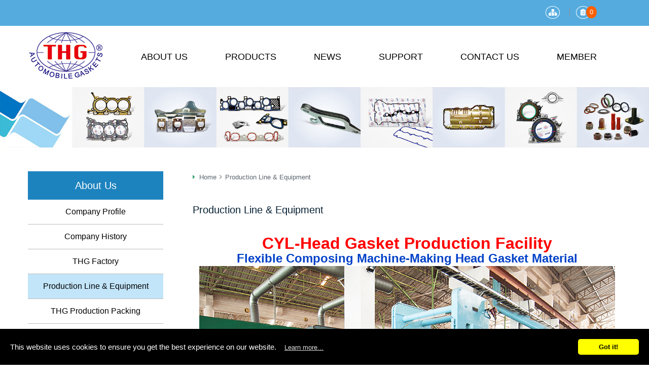

--- FILE ---
content_type: text/html; charset=UTF-8
request_url: https://www.tonghong.com/aboutus.php?au_id=3
body_size: 4305
content:
<!doctype html>
<html>
<head>
<meta charset="UTF-8">
<meta name="viewport" content="width=device-width,initial-scale=1.0,user-scalable=yes,maximum-scale=5.0,minimum-scale=1.0">
<link rel="icon" href="/themes/tonghong/images/favicon.ico" type="image/favicon">
<meta http-equiv="x-ua-compatible" content="IE=edge"/>
<title> TONG HONG AUTOMOBILE PARTS </title>

<meta name="keywords" content="TONG HONG AUTOMOBILE PARTS" />
<meta name="description" content="Tong Hong Automobile Parts Co., Ltd was established in1969. We specialized in manufacturing all kinds of engine gaskets, oil seals, rubber parts and other automobile parts for automobile industry." />
<meta name="csrf-param" content="_csrf_frontend">
<meta name="csrf-token" content="yffXlW7sMRhzJEkoIPX1qjNC4MzLawNNu06wnaTi7w2zvuXZBKtbNRRlCEZZpoXMURWNhooaSzX1ev3nyaipXw==">

<script type="application/ld+json">
{"@context":"http://schema.org","@type":"BreadcrumbList","itemListElement":[{"@type":"ListItem","position":1,"item":{"@id":"https://www.tonghong.com/","name":"Home"}},{"@type":"ListItem","position":2,"item":{"@id":"https://www.tonghong.com/aboutus.php?au_id=3","name":"Production Line &amp; Equipment"}}]}
</script>
<meta name="robots" content="all" />





<script> 
    if(typeof document.addEventListener !="undefined"){
        document.addEventListener("touchstart", function() { },false); 
    }
</script>
<script type="application/ld+json">
{"@context":"http://schema.org","@type":"Organization","name":"TONG HONG AUTOMOBILE PARTS","url":"https://www.tonghong.com/","logo":"https://www.tonghong.com/upload_files/logo.png","address":{"@type":"PostalAddress","streetAddress":"No.1, Xingye Rd., ","addressLocality":"Xinshi Dist.,","addressRegion":" Tainan City","postalCode":"744","addressCountry":"Taiwan (R.O.C.)"},"contactPoint":{"@type":"ContactPoint","contactType":"customer support","telephone":"+886-6-5991711","faxNumber":"+886-6-5993077","email":"sales@tonghong.com"}}
</script>

<link href="/themes/tonghong/css/font-awesome/css/font-awesome.min.css" rel="stylesheet">
<link href="/themes/tonghong/css/cms-header.css" rel="stylesheet">
<link href="/themes/tonghong/css/cms-index.css" rel="stylesheet">
<link href="/themes/tonghong/js/fancybox/jquery.fancybox.min.css" rel="stylesheet">
<link href="/css/common.css" rel="stylesheet" media="screen">
<link href="/css/print.css" rel="stylesheet" media="print">
<link href="/themes/tonghong/css/cms-footer.css" rel="stylesheet">
<script src="https://www.googletagmanager.com/gtag/js?id=UA-16255232-18" async></script>
<script>
  window.dataLayer = window.dataLayer || [];
  function gtag(){dataLayer.push(arguments);}
  gtag('js', new Date());

  gtag('config', 'UA-16255232-18');</script></head>
<body >


<header>
    <div class="wrap">
        <a href="/" class="logo">
            <img src="/themes/tonghong/images/logo.png" alt="TONG HONG AUTOMOBILE PARTS" title="TONG HONG AUTOMOBILE PARTS">
        </a>
        <a class="menuBtn"></a>
        <div class="menu menuBasic">
            <ul class="menu-down">
                <li class="drop-down">
                    <a href="/aboutus.htm">About Us</a>
                    <ul class="menu-list">
                        <li><a href="/aboutus.htm">Company Profile</a></li>
                        <li><a href="/aboutus.php?au_id=5">Company History</a></li>
                        <li><a href="/aboutus.php?au_id=6">THG Factory</a></li>
                        <li><a href="/aboutus.php?au_id=3">Production Line &amp; Equipment</a></li>
                        <li><a href="/aboutus.php?au_id=4">THG Production Packing</a></li>
                        <li><a href="/aboutus.php?au_id=8">Company Location</a></li>
                    </ul>
                </li>
                <li class="drop-down">
                    <a href="/products.htm">Products</a>
                    <ul class="menu-list">
                        <li><a href="/products.php?func=p_list&pc_parent=10">AMERICAN APPLICATION</a></li>
                        <li><a href="/products.php?func=p_list&pc_parent=44">EUROPEAN APPLICATION</a></li>
                        <li><a href="/products.php?func=p_list&pc_parent=13">JAPANESE APPLICATION</a></li>
                        <li><a href="/products.php?func=p_list&pc_parent=14">KOREAN APPLICATION</a></li>
                        <li><a href="/products.php?func=p_list&pc_parent=15">TRACTOR APPLICATION</a></li>
                        <li><a href="/products.php?func=p_list&pc_parent=16">OTHER</a></li>
                        <li><a href="/products.php?func=p_list&pc_parent=48">SPECIAL OIL SEAL</a></li>
                    </ul>
                </li>
                <li class="drop-down"><a href="/news.htm">News</a>
                    <ul class="menu-list">
                        <li><a href="/news.php?func=n_list&nc_id=1">Events Calendar</a></li>
                        <li><a href="/news.php?func=n_list&nc_id=3"> THG Activity Titbits </a></li>
                    </ul>
                </li>
                <li class="drop-down">
                    <a href="#">Support</a>
                    <ul class="menu-list">
                        <li><a href="/download.htm">Download</a></li>
                        <li><a href="/faq.htm">FAQ</a></li>
                        <li><a href="/video.htm">Video</a></li>
                        <li><a href="/ebook.htm">E-catalog</a></li>
                    </ul>
                </li>
                <li><a href="/contactus.htm">Contact Us</a></li>
                <li><a href="/member.php">Member</a></li>
            </ul>

            <ul class="menu-up">
                <li class="top_map"><a href="/sitemap.htm"></a></li>
                <li class="inquiry"><span class="inquiry_no" id="cart-nums">0</span><a href="/cart.php"></a></li>
            </ul>
        </div>
    </div>
</header>
    <div class="banner" id="banner" >
        <img class="pc" src="/themes/tonghong/images/banner/banner-inProducts.jpg" alt="">
        <img class="mobile" src="/themes/tonghong/images/banner/banner-inProducts_m.jpg" alt="">
    </div>
    
    <div class="main">
    
        <div class="wrap ">
<aside class="left-box">
    <div class="left-top">About Us</div>
    <div class="left-center" >
        <ul>
            <li class="menu_head"><a href="/aboutus.htm" >Company Profile</a>
            </li>
            <li class="menu_head"><a href="/aboutus.php?au_id=5" >Company History</a>
            </li>
            <li class="menu_head"><a href="/aboutus.php?au_id=6" >THG Factory</a>
            </li>
            <li class="menu_head"><a href="/aboutus.php?au_id=3" class='current'>Production Line &amp; Equipment</a>
            </li>
            <li class="menu_head"><a href="/aboutus.php?au_id=4" >THG Production Packing</a>
            </li>
            <li class="menu_head"><a href="/aboutus.php?au_id=8" >Company Location</a>
            </li>
        </ul>
    </div>
    <div class="left-bottom"></div>
    
    <div class="products_list_search">
        <form name="search_form" action="/products.htm" method="get">
            <strong>Search Model：</strong>&nbsp;<br><select name="sel_model">
            <option value="all" >Products</option>
            <option value="brands" >Brands</option>
            <option value="oem" >OEM NO.</option>
            <option value="thg" >THG NO.</option>
            <option value="engine" >ENGINE TYPE</option>
        </select>
            <input type="text" name="kw" value="">
            <input type="hidden" name="func" value="search">
        </form>　
        <a href="javascript:void(0);" onclick="$('form[name=search_form]').trigger('submit')">Search</a>
    </div>
</aside>    
            <main class="right-box">
    
                <ul class="path">
                    <li><a href="/" >Home</a></li><li>Production Line &amp; Equipment</li>
                </ul>
    
                <div class="content">
                    <h1 class="title">Production Line &amp; Equipment</h1>

<div style="text-align: center;"><span style="font-size: 18pt; background-color: #ffffff; color: #ff0000;"><span style="font-size: 24pt;"><b>CYL-Head Gasket Production Facility</b></span></span><span style="font-size: 18pt; color: #0c79c7;"><b><br /></b></span><span style="color: #0041c8;"><span style="font-size: 18pt;"><b>Flexible Composing Machine-Making&nbsp;</b></span><span style="font-size: 18pt;"><b>Head Gasket Material</b></span></span><span style="font-size: 18pt; color: #0c79c7;"><b><br /></b></span><span style="color: #0c79c7; font-size: 18pt;"><img src="https://www.tonghong.com/upload_files/PRODUCTION_LINE/A-01.jpg" alt="" width="820" height="615" /><br /></span><span style="font-size: 18pt; color: #005ac7;"><b><span style="color: #0041c8;"><br />Cutting Machine For CYL-Head Gasket Material</span></b></span><b><span style="color: #008000;"><img src="https://www.tonghong.com/upload_files/PRODUCTION_LINE/A-02.jpg" alt="" width="820" height="615" /><br /><span style="color: #005ac7; font-size: 18pt;"><br /><span style="color: #0041c8;">Punching Machine For The Main Body Of CYL-Head Gasket</span></span></span></b><span style="font-size: 18pt;"><b><span style="color: #008000;"><span style="color: #0041c8; font-size: 18pt;">&nbsp;&nbsp;</span><img src="https://www.tonghong.com/upload_files/PRODUCTION_LINE/A-03.jpg" alt="" width="820" height="615" /><br /></span></b></span><span style="font-size: 18pt; color: #005ac7;"><b><span style="color: #0041c8;"><br />Continuous Punching Machine For Accessories Of CYL-Head Gasket</span></b></span><b><span style="color: #008000;"><img src="https://www.tonghong.com/upload_files/PRODUCTION_LINE/A-04.jpg" alt="" width="820" height="615" /><br /><br /></span></b><span style="font-size: 18pt;"><b><span style="color: #0041c8;">Punching Machine For Combining The Main Body With The Accessories</span><span style="color: #008000;"><img src="https://www.tonghong.com/upload_files/PRODUCTION_LINE/A-05.jpg" alt="" width="820" height="615" /><br /><br /></span></b></span><span style="font-size: 18pt;"><b><span style="color: #005ac7;"><span style="color: #0041c8;">Punching Machine For MLS CYL-Head Gasket</span></span></b></span><span style="color: #0041c8;">&nbsp;&nbsp;</span><img style="font-size: 18pt;" src="https://www.tonghong.com/upload_files/PRODUCTION_LINE/A-06.jpg" alt="" width="820" height="615" /><span style="font-size: 18pt;">&nbsp;<br /><br /></span><span style="color: #0041c8;"><span style="font-size: 18pt;"><b>Laser Cutting Machine Production Line</b></span>&nbsp;&nbsp;</span><img style="font-size: 18pt;" src="https://www.tonghong.com/upload_files/PRODUCTION_LINE/A-07.jpg" alt="" width="820" height="615" /><br /><br /><b><span style="color: #0041c8;"><span style="font-size: 18pt;">Hydraulic Press </span><span style="font-size: 18pt;">Machine For</span></span><span style="color: #008000;"><span style="color: #0041c8; font-size: 18pt;"> Heavy Duty Gasket</span><img src="https://www.tonghong.com/upload_files/PRODUCTION_LINE/A-08.jpg" alt="" width="820" height="615" /><br /><br /></span></b><span style="font-size: 18pt;"><b><span style="color: #0041c8;">Silicone Coating Machine For CYL-Head Gasket </span> &nbsp;</b></span><img style="font-size: 18pt;" src="https://www.tonghong.com/upload_files/PRODUCTION_LINE/A-09.jpg" alt="" width="820" height="615" /></div>
<div style="text-align: center;"><span style="font-size: 18pt;"><b><span style="color: #888888;"><span style="color: #005ac7;"><br /><span style="color: #0041c8;">Full Automatic Heating System After&nbsp;</span><span style="color: #0041c8;">Silicone Line Coating</span></span><br /><img src="https://www.tonghong.com/upload_files/PRODUCTION_LINE/A-10.jpg" alt="" width="820" height="615" /><br /><span style="font-size: 24pt; color: #ff0000;"><br />Manifold Gasket Production Facility<br /><span style="font-size: 18pt; color: #0041c8;">Punching Machine For Manifold Gasket</span></span><br /></span></b></span></div>
<div style="text-align: center;"><span style="font-size: 18pt;"><img src="https://www.tonghong.com/upload_files/PRODUCTION_LINE/A-11.jpg" alt="" width="820" height="615" />&nbsp;&nbsp;<br /><br /></span><span style="font-size: 18pt;"><b><span style="color: #888888;"><span style="font-size: 24pt; color: #ff0000;">Valve Cover Gasket &amp; Oil Pan Gasket <br />Production Facility<br /><span style="font-size: 18pt; color: #0041c8;">Materail Cutting Machine For Rubber Parts</span></span><br /><img src="https://www.tonghong.com/upload_files/PRODUCTION_LINE/A-12.jpg" alt="" width="820" height="615" /><br /><span style="color: #005ac7;"><br /><span style="color: #0041c8;">Valve Cover Gasket / Oil Pan Gasket Production Line</span></span><br /><img src="https://www.tonghong.com/upload_files/PRODUCTION_LINE/A-13.jpg" alt="" width="820" height="615" /><br /><span style="font-size: 24pt; color: #ff0000;"><br />Oil Seals &amp; Valve Stem Seals Production Facility<br /></span><span style="color: #0041c8;">Oil Seal &amp; Valve Stem Seal Production Line</span><br /><img src="https://www.tonghong.com/upload_files/PRODUCTION_LINE/A-14.jpg" alt="" width="820" height="615" /><br /></span></b></span></div>
<div style="text-align: center;"><span style="font-size: 18pt;">&nbsp;&nbsp;<br /></span><span style="font-size: 18pt; color: #005ac7;"><b><span style="color: #0041c8;">Machine For Oil Seals</span><br /><img src="https://www.tonghong.com/upload_files/PRODUCTION_LINE/A-15.jpg" alt="" width="820" height="615" /><br /><br /></b></span><span style="font-size: 18pt; color: #0041c8;"><b>Machine For Valve Stem Seals</b></span><img src="https://www.tonghong.com/upload_files/PRODUCTION_LINE/A-16.jpg" alt="" width="820" height="615" /><br /><br /><span style="font-size: 18pt;"><b><span style="color: #008000;"><span style="color: #0041c8;">Cutting Machine For Oil Seals</span><img src="https://www.tonghong.com/upload_files/PRODUCTION_LINE/A-17.jpg" alt="" width="820" height="615" /><br /><br /></span></b></span><span style="font-size: 18pt; color: #0041c8;"><b>Cutting Machine For Valve Stem Seals</b></span><img style="font-size: 18pt;" src="https://www.tonghong.com/upload_files/PRODUCTION_LINE/A-18.jpg" alt="" width="820" height="615" /><span style="font-size: 18pt;">&nbsp;<br /></span><span style="font-size: 18pt; color: #0041c8;"><b><br />Automatic Cutting Machine For Valve Stem Seals</b></span><b><span style="color: #888888;"><img src="https://www.tonghong.com/upload_files/PRODUCTION_LINE/A-19.jpg" alt="" width="820" height="615" /></span></b><br /><span style="color: #005ac7; font-size: 18pt;"><b><br /><span style="color: #0041c8;">Storage Carousel System</span></b></span><span style="color: #005ac7; font-size: 18pt;"><b><img src="https://www.tonghong.com/upload_files/PRODUCTION_LINE/A-20.jpg" alt="" width="820" height="615" /></b></span></div>
<div style="text-align: center;"><span style="font-size: 24pt; color: #ff0000;"><b><br />Paper Gasket Production Facility&nbsp;<br /></b></span><span style="font-size: 18pt; color: #0041c8;"><b>Cutting Machine For Soft Material Gasket</b></span><span style="font-size: 18pt;"><span style="color: #0041c8;">&nbsp;&nbsp;</span><img src="https://www.tonghong.com/upload_files/PRODUCTION_LINE/A-21.jpg" alt="" width="820" height="615" /><br /></span><span style="font-size: 24pt; color: #ff0000;"><b><br />Tooling Production Facility<br /></b></span><span style="font-size: 18pt; color: #0041c8;"><b>Electric Clamping Radial Drill Machine</b></span><b><span style="color: #008000;"><span style="color: #0041c8;">&nbsp;</span><img src="https://www.tonghong.com/upload_files/PRODUCTION_LINE/A-22.jpg" alt="" width="820" height="615" />&nbsp;<br /><br /></span></b><span style="font-size: 18pt; color: #0041c8;"><b>Storage Area For Tooling</b></span><img style="font-size: 18pt;" src="https://www.tonghong.com/upload_files/PRODUCTION_LINE/A-23.jpg" alt="" width="820" height="615" /><span style="font-size: 18pt;">&nbsp;&nbsp;<br /><br /></span><span style="font-size: 24pt; color: #ff0000;"><b>Packing Production Facility<br /></b></span><span style="color: #0041c8;"><span style="font-size: 18pt;"><b><span>Skin Packing Line</span><span> <img src="https://www.tonghong.com/upload_files/PRODUCTION_LINE/A-25.jpg" alt="" width="820" height="615" /></span><br /><br />Shrink Wrap Packing Line</b></span>&nbsp;</span><img src="https://www.tonghong.com/upload_files/PRODUCTION_LINE/A-24.jpg" alt="" width="820" height="615" /></div>
<div style="text-align: center;"></div>
<div style="text-align: center;"><span style="font-size: 18pt;"><b><span style="color: #0000ff;">&nbsp;&nbsp;</span></b></span></div>

                </div>
            </main>
        </div>
    </div>

<footer>
    <div class="top">
        <div class="wrap">
            <div class="left">
                <h3>Who we are</h3>
                <a class="logo"><img src="/themes/tonghong/images/footer_logo.png" alt=""></a>
                <p>We sincerely hope that this will bring more satisfaction to our customers. We also envision an excellent and cordial relationship with our happy customers from all over the world, working together for the bright future.</p>
                <a class="more" href="/aboutus.htm">More about us</a>
            </div>
            <div class="center">
                <h3>Certificates</h3>
                <img src="/themes/tonghong/images/footer_iso.jpg" alt="">
            </div>
            <div class="right">
                <h3>Contact Us</h3>
                <ul class="footer-information" itemscope itemtype="http://schema.org/PostalAddress">
                    <li class="ft-information-add">
                        <a href="https://goo.gl/maps/SK9qADAsPMYAJ5W16" target="_blank"><span itemprop="streetAddress">No.1, Xingye Rd.</span>, <span itemprop="addressLocality">Xinshi Dist.</span>, <span itemprop="addressRegion">Tainan City</span> <span itemprop="postalCode">744</span>, <span itemprop="addressCountry">Taiwan (R.O.C.)</span></a>
                    </li>
                    <li class="ft-information-tel"><span itemprop="telephone"><a href="tel:+886-6-5991711"><span itemprop="faxNumber">+886-6-5991711</span></a></span></li>
                    <li class="ft-information-fax"><span>+886-6-5993077</span></li>
                    <li class="ft-information-mail"><span itemprop="email"><a href="mailto:webmaster@tonghong.com">webmaster@tonghong.com</a></span></li>
                </ul>
            </div>
        </div>
    </div>
    <div class="bottom">
        <div class="wrap">
            <div class="copyright">
                © 2019 TONG HONG AUTOMOBILE PARTS CO., LTD. All rights reserved.
            </div>
            <ul class="link">
                <li><a href="/aboutus.htm">About Us</a></li>
                <li><a href="/products.htm">Products</a></li>
                <li><a href="/news.htm">News</a></li>
                <li><a href="/download.htm">Support</a></li>
                <li><a href="/contactus.htm">Contact Us</a></li>
                <li><a href="/member.php">Member</a></li>
            </ul>
        </div>
    </div>
    <div class="pagetopbtn"></div>
</footer>
<script src="https://www.google.com/recaptcha/api.js"></script>
<script src="/assets/9e4cbc46/bundle.js"></script>
<script src="/assets/994c5956/jquery.min.js"></script>
<script src="/themes/tonghong/js/fancybox/jquery.fancybox.min.js"></script>
<script src="/themes/tonghong/js/jsManage.js"></script>
<script src="/js/ws_main.js"></script>
<script src="//www.allmarketing.com.tw/api/privacy/v2/script"></script>
<script>UrlManager.configure({"enablePrettyUrl":false,"showScriptName":true,"suffix":null,"rules":[],"prefix":"/aboutus.php"});

Amg.Privacy.band();        
        </script>
</body>
</html>

--- FILE ---
content_type: text/css
request_url: https://www.tonghong.com/themes/tonghong/css/cms-header.css
body_size: 3637
content:
@font-face {
  font-family: 'fontello';
  src: url("fonts/fontello_custom/fontello.woff") format('woff');
  font-weight: normal;
  font-style: normal;
}

/*----------------------------------------
Jhuang Ping Reset (c) 
v1.0 | 2018.05.31
----------------------------------------*/
/* Reset ====================================================================*/
body, div, ul, ol, li, form, input, textarea, th, td { margin: 0; padding: 0; }

table { border-collapse: collapse; border-spacing: 0; }

ol, ul { list-style: none; }

figure { margin: 0px; padding: 0px; }

img { max-width: 100%; height: auto; border: 0; }

.table_scroll { overflow-x: auto; }

a { text-decoration: none; -webkit-transition: all 0.2s; -moz-transition: all 0.2s; -o-transition: all 0.2s; transition: all 0.2s; }

div { -webkit-box-sizing: border-box; -moz-box-sizing: border-box; box-sizing: border-box; }

input { outline: none; }

/* Default ====================================================================*/
body { font-family: Arial,'Microsoft JhengHei', sans-serif; font-size:15px; line-height: 24px; letter-spacing: 0px; color: #5C646F; overflow-x: hidden; }

.wrap { max-width: 1170px; margin: 0 auto; }

.main { margin-bottom: 110px; }
.main .wrap { max-width: 1170px; margin-top: 40px; }

.table_scroll { overflow-x: auto; }

.mobile { display: none; }
.edit-box .gray{ color:#949494; }
.content:after {
  clear: both;
  display: block;
  content: ' ';
}
/* Fonts ======================================================================*/
@font-face { font-family: 'OpenSans'; font-style: normal; font-weight: normal; src: url("fonts/open_sans/OpenSans-Regular.ttf"); src: url("fonts/open_sans/OpenSans-Regular.ttf") format("truetype"), url("fonts/open_sans/OpenSans-Light.ttf") format("truetype"), url("fonts/open_sans/OpenSans-Bold.ttf") format("truetype"), url("fonts/open_sans/OpenSans-SemiBold.ttf") format("truetype"); }

/* Button ======================================================================*/
[class^="btn-"] { cursor: pointer; transition: all .2s; }

.btn-moreText { display:inline-block; color:#506a85; font-size:12px; }
.btn-moreText:hover { opacity: .5; }

.btn-idxnews { font-size: 17px; padding: 10px 60px; color: #fff; background: #2D547F; }
.btn-idxnews:hover { background: #666; box-shadow: 0 0 10px #333 inset; }

.btn-submit { color: #fff; background: #506a85; padding: 10px 60px; position: relative; transition:.2s; bottom: 0; }
.btn-submit:hover { box-shadow: 0 4px 4px 0 rgba(51, 51, 51, .4); border-bottom: 8px #2a3847 solid; bottom: 8px; }
.btn-submit:active{ border-bottom-width: 0; bottom: 0; }

.btn-reset { color: #fff; background: #6B6B6B; padding: 10px 60px; position: relative; transition:.2s; bottom: 0; }
.btn-reset:hover { box-shadow: 0 4px 4px 0 rgba(51, 51, 51, .4); border-bottom: 8px #505050 solid; bottom: 8px; }
.btn-reset:active{ border-bottom-width: 0; bottom: 0; }

.btn-delete { color: #fff; font-size: 15px; line-height: 15px; background: #7A7A7A; padding: 9px 35px; }
.btn-delete::before{ content: '\f2ed'; margin-right: 8px; font-family: FontAwesome;  }
.btn-delete:hover { background: #333; box-shadow: 0 0 10px #000 inset; }

.btn-inquiry { color: #fff; font-size: 15px; line-height: 15px; background: #1d83bf; padding: 8px 32px; display: inline-block; vertical-align: top; }
.btn-inquiry:before { content: '+'; display: inline-flex; font-size: 16px; border-radius: 100%; border: 1px solid #fff; margin-right: 8px; width: 18px; height: 18px; /*align-items: center;*/ justify-content: center; line-height:19px }
.btn-inquiry:hover { background: #00468e; box-shadow: 0 0 5px #333 inset; }

.btn-back { color: #fff; font-size: 15px; line-height: 15px; background: #949494; padding: 8px 32px; position:relative; display: inline-flex; align-items: center; }
.btn-back:before { content: ''; display: inline-block; border-radius: 100%; border: 1px solid #fff; margin-right: 8px; width: 18px; height: 18px; align-items: center; justify-content: center; }
.btn-back:after { content: ''; position: absolute; width: 0; height: 0; border-style: solid; border-width: 5px 8px 5px 0; border-color: transparent #fff transparent transparent; top: 50%; left: 37px; transform: translateY(-50%); }
.btn-back:hover { background: #666; box-shadow: 0 0 5px #333 inset; }

.btn-newsback { display: inline-flex; align-items: center; color: #fff; font-size: 15px; line-height: 15px; background: #949494; padding: 7px 30px; }
.btn-newsback:before { content: '\f0d9'; font-family: FontAwesome; font-size: 10px;border-radius: 100%;border: 1px solid #fff;border-radius: 100%;padding: 1px 4px;margin-right: 8px;height: 14px;width: 14px;display: inline-flex;padding: 0;align-items: center;justify-content: center; }
.btn-newsback:hover { background: #666; box-shadow: 0 0 5px #333 inset; }

.btn-print { color: #fff; font-size: 15px; line-height: 15px; background: #506a85; padding: 8px 32px; display: inline-block; vertical-align: top; }
.btn-print:before { content: '\e806'; font-family: 'fontello'; display: inline-block; font-size: 16px; margin-right: 8px; width: 18px; height: 18px;}
.btn-print:hover { background: #666; box-shadow: 0 0 5px #333 inset; }

.btn-download { color: #fff; font-size: 15px; line-height: 15px; background: #949494; padding: 8px 32px; position:relative; display: inline-flex; align-items: center; }
.btn-download:before { content: '\e810'; font-family: 'fontello'; display: inline-block;  font-size: 16px; margin-right: 8px; width: 18px; height: 18px; }
.btn-download:hover { background: #666; box-shadow: 0 0 5px #333 inset; }

.btn-nav::before, .btn-nav::after{ display:block; position:absolute; top:50%; right:12px; transform:translateY(-50%); font-family: FontAwesome; font-style: initial; transition:.2s linear; }
.btn-nav::before{ content: '\f106'; opacity:0; }
.btn-nav::after{ content: '\f107'; opacity:1; }
.open .btn-nav::before{ opacity:1; }
.open .btn-nav::after{ opacity:0; }
@media only screen and (min-width: 993px) { .btn-nav{ display:none; } }

.product-list .btn-product-add span { position: relative; display: inline-block; margin-top: 10px; padding: 4px 40px 4px 64px; color:#686868; transition: .2s linear; border-radius: 2px; }
.product-list .btn-product-add:hover span{ background: #3c5065; color:#fff; }
.btn-product-add span::before { content: '+'; font-size:1.2rem; position: absolute; top: 50%; left: 43px; transform: translateY(-50%); }
.btn-product-add span::after { content:''; border: 1px solid #686868; width: 16px; height: 16px; border-radius:100%; position: absolute; top: 50%; left: 40px; transform: translateY(-50%); }
.btn-product-add:hover span::after { border: 1px solid #fff; }

[class^="btn-pro-"] { color: #fff; border-radius: 20px; color: #fff; border-radius: 20px; background: #79bae0; padding: 4px 20px; }
[class^="btn-pro-"]:before, [class^="btn-pro-"]:after { font-family: FontAwesome; }
[class^="btn-pro-"]:hover { opacity: .5; }

.btn-pro-prev:before { content: '\f053'; padding-right: 8px; }

.btn-pro-next:after { content: '\f054'; padding-left: 8px; }

@media only screen and (max-width: 425px) { .btn-submit, .btn-reset { padding: 10px 30px; } }
/* Header =====================================================================*/
header { display: flex; background:#fff; }
header .wrap { z-index:9; padding:12px 0 0; display:flex; position:relative; width:100%; }

.logo { display:flex; align-items:flex-end; padding-bottom:15px; }

/* Menu =======================================================================*/
.menu { display: flex; flex-direction: column; }
.menu .drop-down { position: relative; }
.menu .menu-list { display: none; position: absolute; }

.menuBtn { width: 40px; height: 30px; cursor: pointer; position: absolute; z-index: 99991; top: 10px; right: 5%; display: none; flex-direction: column; justify-content: space-around; align-items: center; }
.menuBtn span { width: 70%; height: 3px; display: block; background: #5C646F; border-radius: 5px; transition: all .2s; }
.menuBtn.open span { position: absolute; background: #fff;}
.menuBtn.open span:nth-child(1) { transform: rotate(-45deg); }
.menuBtn.open span:nth-child(2) { transform: rotate(45deg); }
.menuBtn.open span:nth-child(3) { opacity: 0; }

.menuList { display: none; position: absolute; top: 0px; right: 0px; width: 50px; height: 55px; }
.menuList:before, .menuList:after { content: ''; position: absolute; top: 50%; right: 5px; display: block; background: #fff; width: 10px; height: 1px; transition: all .2s; }
.menuList:after { transform: rotate(90deg); }
.menuList.open:after { transform: rotate(180deg); }

.menu-down { order: 2; display: flex; flex-direction: row; font-size: 18px; margin:48px 0; }
.menu-down>li { margin:0 0 0 74px; }
.menu-down li:hover a:before { width: 100%; border-radius: 0px; left: 0px; }
.menu-down>li>a { color: #000; text-transform: uppercase; white-space: nowrap; }
.menu-down a { display: block; position: relative; overflow: hidden; }
.menu-down a:before { content: ''; background: #1d83bf; position: absolute; left: 50%; bottom: 0px; width: 0px; height: 3px; border-radius: 10px; -webkit-transition: all 0.3s; -moz-transition: all 0.3s; -o-transition: all 0.3s; transition: all 0.3s; }

.menu-up { order: 1; display: flex; flex-direction: row; justify-content: flex-end; margin-bottom:15px; color: #fff; font-size: 13px; }
.menu-up li { padding: 0 5px; display: flex; align-items: center; position: relative; }
.menu-up li:first-child a:before{ content: '\f0e8'; }
.inquiry{ position: relative; }
.inquiry_no{
    position: absolute;
    left: 32px;
    top: 0;
    color: #ffffff;
    background-color: #ff6000;
    border-radius: 100%;
    padding: 0 7px;
    display: block;
  }

.menu-up li:nth-last-child(2) { padding-right: 12px; }
.menu-up li:last-child { padding-left: 12px; position: relative; }
.menu-up li:last-child:before { content: ''; position: absolute; top: 15%; left: -1px; width: 1px; height: 70%; background: #939393; }
.menu-up li a { color: #fff; text-transform: uppercase; }
.menu-up li a:before { vertical-align: middle; font-family: FontAwesome; content: ''; border: 1px solid #fff; border-radius: 100%; padding: 5px; margin-right: 8px; }
.menu-up li a:hover { opacity: .5; }
.menu-up li.inquiry a:before { content: '\f46d'; padding: 5px 8px; }
.menu-up li.search a:before { content: '\f002'; }
.menu-up li.search input { width: 0px; border: none; border-radius: 50px; padding: 0px; background:#fff; color:#506a85; margin-left:0px; transition: all .2s; }
.menu-up li.search:hover input { width: 115px; margin-left: 6px; padding: 3px 8px; }

.menuBasic .drop-down { position: relative; }
.menuBasic .menu-list { position: absolute; left: calc(50% - 105px); width:265px; padding-top: 25px; font-size: 16px; }
.menuBasic .menu-list:before { content: ''; width: 1px; height: 1px; position: absolute; top: 6px; left: calc(50% - 10px); border-style: solid; border-width: 9px; border-color: transparent transparent rgba(0,0,0,1) transparent; }
.menuBasic .menu-list li { position: relative; padding-left: 15px; background: rgba(0,0,0,1); }
.menuBasic .menu-list li:first-child { padding-top: 10px; }
.menuBasic .menu-list li:last-child { padding-bottom: 10px; }
.menuBasic .menu-list li a { padding: 4px 8px 4px 10px; color:#c0c0c0; }
.menuBasic .menu-list li a:hover { color:#fff; }
.menuBasic .menu-list li a:before { content: ''; display: inline-block; width: 1px; height: 1px; background: transparent; position: absolute; top: calc(50% - 3px); left: 0px; border-style: solid; border-width: 3px; border-radius: 0px; border-color: transparent transparent transparent #fff; }
.menuBasic .menu-list li a:hover { color: #55ABDE; }

/* Language ===================================================================*/
.lang { font-size: 12px; }

.btn-lang { position: relative; display: flex; justify-content: space-between; cursor: pointer; border:1px solid #fff; padding: 4px 5px 4px 10px; line-height: 12px; text-transform: uppercase; transition: all .2s; }
.btn-lang:before { position: absolute; right: 4px; content: ''; width: 13px; height: 12px; background: #424242; }
.btn-lang:after { position: relative; z-index: 1; font-family: FontAwesome; content: '\f0d7'; display: flex; justify-content: center; width: 12px; color: #fff; margin-left: 10px; transition: all .2s; font-size: .5rem;  }
.btn-lang.open:after { transform: rotate(180deg); }
.btn-lang:hover { box-shadow: 0 0 3px #000 inset; }

.lang-options { z-index:1; display: none; position: absolute; top: 23px; left: 12px; width: calc(100% - 17px); }
.lang-options a { width: calc(100% - 22px); display: block; padding: 5px 10px; background: #a5a5a5; border: 1px solid #fff; border-bottom: none; transition: all .2s; }
.lang-options a:first-child{ border-top:0; }
.lang-options a:before { display: none; }
.lang-options a:last-child { border-bottom: 1px solid #fff; }
.lang-options a:hover { background: #424242; opacity: 1 !important; }

@media only screen and (max-width: 1024px) {
  .menu-down>li { margin: 0 0 0 46px; } 
}
@media only screen and (min-width: 993px) { 
  header::before { background: #55abde; content: ''; width: 100%; height: 51px; display: block; position: absolute; }  
}
@media only screen and (max-width: 992px) { 
  header .wrap{ display:flex; padding: 43px 5% 0 5%; padding-top:8px; }
  .logo{ padding-bottom:7px; width: 65px; }
  .wrap { padding: 0 5%; }
  .banner .wrap { padding: 0; }
  header.menuOpen .wrap { background: #506a85; }
  header .wrap { flex-direction: column; align-items: flex-start; transition: all 1s; }
  .menu { display: none; width: 100%; position:relative;}
  .menuBtn { display: flex; }
  .menuList { display: block; }
  .menu-down { order: 1; flex-direction: column; padding: 0; margin-bottom:24px; }
  .menu-down > li{ margin: 0; }
  .menu-down li a { color:#fff; padding: 15px 12px;  text-transform: capitalize; }
  .menu-down li:not(:last-child) a { border-bottom: 1px solid #fff; }
  .menu-down a:before { display: none; }
  .menu-up { order: 2; font-size: 15px; position: absolute; top: 4px; }
  .menu-up li.search { display: flex; width: 100%; }
  .menu-up li.search input { width: 80%; margin-left: 6px; padding: 4px 12px; background: #fff; color: #252525; }
  .menu-up li.search:hover input { width: 80%; padding: 4px 12px; }
  .menu-up li:last-child:before { display: none; }
  .menuBasic .menu-list { position: static; width: 100%; padding-top: 0px; }
  .menuBasic .menu-list:before { display: none; }
  .menuBasic .menu-list li { padding: 0px; background: #5d5d5d; }
  .menuBasic .menu-list li a { padding: 15px 12px 15px 30px; border-bottom: none; font-size: 15px; color:#fff; }
  .menuBasic .menu-list li a:before { left: 15px; border-color: transparent transparent transparent #95EEDC; }
  .btn-lang { background: transparent; border-color:transparent transparent #fff transparent; color: #fff; font-size: 18px; line-height: 24px; padding: 15px 12px; text-transform: capitalize; }
  .btn-lang:before, .btn-lang:after { position: absolute; top: 30px; right: 5px; background: #fff; width: 10px; height: 1px; content: ''; margin: 0px; }
  .btn-lang:after { transform: rotate(90deg); }
  .btn-lang:hover { box-shadow: none; }
  .lang-options { position: static; width: 100%; }
  .lang-options a { width: initial; font-size: 15px; background: #5d5d5d; border: none; padding: 15px 11px 15px 30px !important; display: block; position: relative; }
  .lang-options a:before { content: ''; width: 1px; height: 1px; background: transparent; position: absolute; display: inline-block; top: calc(50% - 3px); left: 15px !important; border-style: solid; border-width: 3px; border-radius: 0px; border-color: transparent transparent transparent #95EEDC; }
  .inquiry{ 
    list-style: none;
    position: absolute; 
    top: 13px;
    right: 90px;
  }
  .inquiry a{ color: #506A85; }
  .menuOpen .inquiry a{ color: #fff; }
  .inquiry_no{ left: -26px; top: auto; }
}

@media only screen and (max-width: 768px) { .mobile { display: block; }
  .pc { display: none; } }


.btn-prevent {
  opacity: .5;
  cursor: not-allowed;
  pointer-events: none;
}

--- FILE ---
content_type: text/css
request_url: https://www.tonghong.com/themes/tonghong/css/cms-index.css
body_size: 3165
content:
/* Basic ======================================================================*/
.title { font-size: 20px; display: block; margin: 0 0 42px; font-weight: normal; color: #062033; text-align: left; }
.title span { font-size: 22px; color: #808080; }

.subtitle { font-size: 18px; font-weight: normal; display: block; text-align: left; color: #062033; margin: 0px; }


.about_li{ list-style: disc; padding-left: 17px; }

@media only screen and (min-width: 993px) { .main .wrap:not(.full){ display: flex; flex-direction: row; flex-wrap: nowrap; } }
.full .title{ color:#1d83bf; }
.left-box{ text-align: center; margin-bottom:20px; min-width: 217px; margin-right: 58px;}
.left-top{ background: #1d83bf; color: #fff; font-size:20px; padding:16px 8px; position: relative; }
.left-top.open{ background: #062033; }
.right-box { width: calc(100% - 275px); }
.full .right-box { width: 100%; }
@media only screen and (max-width: 993px) { 
.left-center{ display:none; }
.left-box { margin-right: 0; width: 100%; }
.right-box { width: 100%; }

}

.left-center li{ border-bottom:1px solid #bbb; padding: 0; }
.left-center a{ color:#000; display:block; font-size:16px; padding:12px 4px; }
.left-center a.current, .left-center a:hover{ background:#c2e5f9; }

.f-left{ float: left; }
.f-right{ float: right; }
.f-clear{ clear: both; }
.p-left{ padding-left:29px; }
.p-right{ padding-right:29px; }

/* path =======================================================================*/
.path { font-size: 13px; color: #5B656E; justify-content: flex-start; padding: 0 0 40px;  display: flex; flex-wrap: wrap; flex-direction: row; }
.path:before { content: '\f0da'; font-family: FontAwesome; color: #41A777; margin-right: 8px; }
.path li { display: inline-block; }
.path li:after { color: #B1B1B1; }
.path li:after { content: "\f105"; font-family: FontAwesome; display: inline-block; padding: 0 5px; }
.path li:last-child:after { display: none; }
.path li:first-child:after { display: inline-block; }
.path a { color: #5B656E; }
.path a:hover { opacity: .5; }

/* Banner =====================================================================*/
.banner { position: relative; }
.banner img { width: 100%; }

/* About ======================================================================*/
.edit-box ul.history { position: relative; max-width: 740px; margin: 0; padding: 0; }
.history .list { width: 100%; display: flex; padding: 14px 0; align-items: center; padding-bottom: 12px; }
.history .list:not(:last-child) { border-bottom: 1px dotted #4c4c4c; }
.history .year { align-self: center; display: block; color: #D95225; font-size: 30px; position: relative; padding:8px 25px 8px 0; margin-right: 15px; }
.history .content { display: block; align-self: center;}
.edit-box .service , .edit-box .service li{ margin: 0; padding: 0; list-style-type: none; }
.edit-box .service li{ margin-bottom: 46px; }
.edit-box .service img{ display: block; min-width: 221px; margin-right: 20px; }
.edit-box .service .text{ align-self: center; }
.edit-box .service h3{ color: #506a85; margin: 0 0 14px; font-weight: 100; }
.edit-box .service p{ margin-bottom: 0; line-height: 1.4; -webkit-hyphens: auto; -moz-hyphens: auto; -ms-hyphens: auto; -o-hyphens: auto; hyphens: auto; text-align: justify; }

@media only screen and (min-width: 993px) {  
  .history .box { display: flex; flex-direction: row; }
  .history .year::after { background: #979797; content: ''; display: inline-block; width: 4px; height: 100%; position: absolute; right: 0; top: 0; }
  .edit-box .service li{ display: flex; flex-direction: row; align-items: center; }
  .edit-box .service p{ }
}

@media only screen and (max-width: 992px) { 
  .edit-box .service h3{ font-size: 1.3rem; margin: 14px 0 4px; }
}

/* Products ===================================================================*/
.product { display: flex; flex-wrap: wrap; padding-bottom: 90px; }
.product a { width: calc(100%/3 - 17px); margin-right: 25px; margin-bottom: 35px; display: block; text-align: center; }
.product a:nth-child(3n+3) { margin-right: 0px; }
.product a:hover .pic img { transform: scale(1.1); }
.product a:hover .name { color: #41A777; }
.product span { display: block; }
.product .pic { overflow: hidden; }
.product .pic img { width: auto; max-height: 210px; border: 1px solid #C0C0C0; float: left; transition: all .2s; }
.product .name { font-size: 18px; margin-top: 10px; text-align: center; color: #272727; transition: all .2s; }

.serialNo .item{display: inline-block;padding:5px;}
.serialNo .item:not(:last-child){margin:0 10px 0 0 }
.products_show_name_table td{padding:4px; vertical-align: baseline;}

@media only screen and (max-width: 992px) { .product { justify-content: space-between; }
  .product a { width: calc(50% - 54px); margin-right: 0px; } }
@media only screen and (max-width: 480px) {
  .product a { width: 100%; }
  .serialNo .item:not(:last-child){margin:0}
}
/* Products List ==============================================================*/
.products_list_block {
  margin: 30px 0 5px 0;
}
.products_list_block span {
  background: #1d5ab5;
  color: #FFF;
  padding: 5px 10px;
  letter-spacing: 1.3px;
}
.products_list_all {
  margin: 5px 0;
  display: inline-block;
  background: #c9e9f5;
  border-radius: 8px;
  padding: 8px 0px;
  transition: all .2s;
}
.products_list_all:hover {
  background: #ed7e3b;
}
.products_list_all a {
  color: #0337ab;
  padding: 10px 12px;
}
.products_list_all:hover a {
  color: #FFF;
}
.products_list_search {
  display: flex;
  flex-direction: column;
  margin-top: 20px;
}
.products_list_search select, .products_list_search input {
  font-size: 1rem;
  padding: 5px 3px;
  border: 2px solid #ed7e3b;
  margin: 2px 0;
}
.products_list_search input {
  width: 130px;
}
.products_list_search a {
  color: #FFF;
  background: #ED7E3B;
  border-radius: 20px;
  padding: 0 10px;
  display: flex;
  align-items: center;
  justify-content: center;
}
.products_list_search a:before {
  content: '\f002';
  vertical-align: middle;
  font-family: FontAwesome;
  border-radius: 100%;
  padding: 5px;
}
.products_list_search a:hover {
  background: #bb2828;
}
.product-list { display: flex; flex-wrap: wrap; padding-bottom: 90px; }
.product-list>div { width: calc(100%/4 - 19px); margin-right: 25px; margin-bottom: 35px; display: block; text-align: center; }
.product-list>div:nth-child(4n+4) { margin-right: 0px; }
.product-list a:hover .pic img { transform: scale(1.1); }
.product-list a:hover .name { color: #1d83bf; }
.product-list span { display: block; }
.product-list .pic { overflow: hidden; }
.product-list .pic img { width: auto; max-height: 125px; border: 1px solid #C0C0C0; float: left; transition: all .2s; }
.product-list .name { font-size: 18px; margin-top: 10px; text-align: center; color: #272727; transition: all .2s; word-break: break-word;}

.narrative.edit-box { padding-bottom: 30px; }

.co-history {
  background: url(../images/thg_factory.jpg) no-repeat;
  background-size: cover;
}
.co-history .content {
  padding: 15px 30px;
}

@media only screen and (max-width: 992px) { .product-list { justify-content: space-between; }
  .product-list>div { width: calc(49% - 19px); margin-right: 0px; }
  .product-list .pic { display: flex; justify-content: center; align-items: center; }
  .product-list .pic img { max-height: 215px; } }
@media only screen and (max-width: 375px) { .product-list>div { width: 100%; } }
/* Products Detail ============================================================*/
.pro-title { font-weight: bold; font-size: 18px; }

.product-up { display: flex; }
.product-up .left { max-width: 365px; width: 100%; }
.product-up .left .showbox { width: 100%; }
.product-up .left .showbox img { max-height: 365px; }
.product-up .right { padding-left: 50px; }
.product-up .owlpro .owl-nav { position: absolute; top: calc(50% - 12px); width: 100%; margin-top: 0px; }
.product-up .owlpro .owl-nav [class*=owl-] { margin: 0px; padding: 0px; background: transparent; font-size: 25px; color: #1EA78D; position: absolute; }
.product-up .owlpro .owl-nav [class*=owl-]:before { content: ''; font-family: FontAwesome; opacity: .5; }
.product-up .owlpro .owl-nav [class*=owl-]:hover { background: transparent; }
.product-up .owlpro .owl-nav [class*=owl-]:hover:before { color: #fff; opacity: 1; }
.product-up .owlpro .owl-nav .owl-prev { left: 0px; }
.product-up .owlpro .owl-nav .owl-prev:before { content: '\f137'; }
.product-up .owlpro .owl-nav .owl-next { right: 0px; }
.product-up .owlpro .owl-nav .owl-next:before { content: '\f138'; }

.product-down { margin-top: 45px; }
.product-down .resp-tab-content { padding: 0px; border: none; border-top: 1px solid #C9C9C9; overflow: hidden; }
.product-down .resp-tab-content p { margin: 1.12em 0; }
.product-down .resp-tabs-container span {
    font-size: 15px !important;
}

.probtn { margin-top: 15px; }
.probtn li:nth-child(2) { padding: 35px 0; }
.probtn .line { display: inline-block; width: 1px; height: 14px; background: #999; margin: 0 15px; }

@media only screen and (max-width: 480px) { .product-up { flex-direction: column; }
  .product-up .right { margin-top: 30px; padding-left: 0px; }
  .probtn li { text-align: center; }
  .probtn li:first-child { text-align: center; } 
  .products-box .right .edit-box {
    overflow-x: auto;
  }
  }


/* Edit Style ====================================================================*/
.datatable { max-width: 875px; min-width: 500px; width: 100%; }
.datatable td, .datatable th { padding: 6px 15px; }
.datatable tr { background: #dedede; }
.datatable tr:nth-of-type(even) { background: #ebebeb; }
.datatable tr:nth-of-type(1) th { font-weight: normal; background: #506a85; color: #fff; text-align: center; }

.edit-box { font-size: 15px; padding-bottom: 20px; color: #252525; word-wrap: break-word; }
.edit-box ul, .edit-box ol { margin: 1.12em 0; }
.edit-box ol ul, .edit-box ul ol, .edit-box ul ul, .edit-box ol ol { margin-top: 0; margin-bottom: 0; }
.edit-box li { display: list-item; list-style-type: inherit; }
.edit-box ul { list-style-type: disc; }
.edit-box ol { list-style-type: decimal; }
.edit-box ol.n, .edit-box ul.n { list-style: none; }
.edit-box ol.c, .edit-box ul.c { list-style: circle; }
.edit-box ol.s, .edit-box ul.s { list-style: square; }
.edit-box ol.dlz, .edit-box ul.dlz { list-style: decimal-leading-zero; }
.edit-box ol.lr, .edit-box ul.lr { list-style: lower-roman; }
.edit-box ol.ur, .edit-box ul.ur { list-style: upper-roman; }
.edit-box ol.la, .edit-box ul.la { list-style: lower-alpha; }
.edit-box ol.ua, .edit-box ul.ua { list-style: upper-alpha; }
.edit-box ol.lg, .edit-box ul.lg { list-style: lower-greek; }
.edit-box ol.amn, .edit-box ul.amn { list-style: armenian; }
.edit-box ol.grg, .edit-box ul.grg { list-style: georgian; }
.edit-box ul, .edit-box ol { display: block; page-break-before: avoid; margin-left: 20px; }
.edit-box .sub { vertical-align: sub; }
.edit-box .sup { vertical-align: super; }
.edit-box .red { color: #E06666; }
.edit-box .title { font-size: 18px; font-weight: normal; display: block; text-align: left; color: #062033; margin: 0px; }
.edit-box a { color: #1EA78D; }
.edit-box a:hover { opacity: .5; }
.edit-box p{ margin-bottom:42px; line-height:1.6; }

/* .edit-box .ed-iso { height: auto; width: 100%; display: flex; justify-content: center; margin: 50px 0 30px 0; list-style-type: none; position: relative; } */
.edit-box .dlz-orange { position: relative; list-style-type: none; margin-left: 30px; }
.edit-box .dlz-orange li { margin: 0 0 40px; }
.edit-box .dlz-orange span { background: #30a16c; color: #fff; font-size: 12px; position: absolute; left: -30px; border-radius: 100%; padding: 0 5px; }

.edit-box .row { display: flex; flex-wrap: wrap; }
.edit-box .ed-pic { max-width: 288px; width: 100%; }
.edit-box .ed-text { width: calc(100% - 288px); padding-left: 20px; }
.edit-box ul.pro-ul li { position: relative; }
/* .edit-box ul.pro-ul li:before { content: ''; position: absolute; top: 9px; left: -16px; width: 6px; height: 6px; border-radius: 100%; background: #D95225; } */

@media only screen and (max-width: 425px) { .edit-box [class^="ed-"] { width: 100%; max-width: 100%; padding-left: 0px; }
  .edit-box .ed-pic { text-align: center; } }

input.btn-submit { color: #fff; background: #0068b7 !important; padding: 10px 60px; position: relative; transition:.2s; bottom: 0;width: unset; }
input.btn-submit:hover { box-shadow: 0 4px 4px 0 rgba(51, 51, 51, .4); border-bottom: 8px #2a3847 solid; bottom: 8px; }
input.btn-submit:active{ border-bottom-width: 0; bottom: 0; }

input.btn-reset { color: #fff; background: #6B6B6B !important; padding: 10px 60px; position: relative; transition:.2s; bottom: 0;width: unset; }
input.btn-reset:hover { box-shadow: 0 4px 4px 0 rgba(51, 51, 51, .4); border-bottom: 8px #505050 solid; bottom: 8px; }
input.btn-reset:active{ border-bottom-width: 0; bottom: 0; }



--- FILE ---
content_type: text/css
request_url: https://www.tonghong.com/themes/tonghong/css/cms-footer.css
body_size: 1132
content:
.pagetopbtn { z-index: 9; display: flex; flex-direction:column; justify-content:center; align-items:center; width:40px; height:40px; padding:4px; border-radius:2px; background:#0068b7; transition:all .2s; cursor:pointer; box-sizing:initial; }
/* .pagetopbtn:before { line-height:1; content:'\f106'; font-family:FontAwesome; color:#AEAEAE; padding-bottom:4px; font-size: 2rem; } */
.pagetopbtn:before { line-height: 1; content: '\e801'; font-family: 'fontello'; color:#fff; padding-bottom:4px; font-size: 2rem; }
.pagetopbtn:hover { opacity: .5; }

footer { background: #1d83bf; color: #fff; position:relative; }
footer h3{ font-weight:100; }
footer .wrap { max-width:1148px; }
footer a.more{ color:#fff; padding:30px 0; display:inline-block; vertical-align:top; }
footer a.more::after{ font-family:FontAwesome; content:'\f061'; font-size:.6rem; margin-left:11px; }
footer a:hover { opacity:.5; }

footer .top{ margin-bottom:50px; }
footer .top .wrap{ display: flex; flex-direction: row; }
footer .top .wrap > div { width: calc(100%/3); }
footer .top .wrap > div:nth-of-type(1), footer .top .wrap > div:nth-of-type(2) { margin-right: 130px; }
footer .center ul{ display: flex; flex-direction: row; flex-wrap: wrap; margin-right: -10px; margin-bottom: -10px; }
footer .center ul li { width: calc(100%/2 - 10px); margin-bottom: 10px; }
footer .center ul li:nth-of-type(odd) { margin-right: 10px; }

footer .right .contact-icon{ margin-top:30px;  }
footer .right .icon{ display:inline-block; margin-right:8px; vertical-align:top; background:url("../images/footer_contact_icon.png") no-repeat; width:35px; height:35px;  }
footer .right .googleplus{ background-position:0 0; }
footer .right .line{ background-position:-45px 0; }
footer .right .linkedin{ background-position:-90px 0; }

footer .bottom { background:#ADDAF4; font-size:.866rem; color:#707e8c; padding:27px 0 32px; }
footer .bottom .wrap { display: flex; flex-wrap: wrap; justify-content: space-between; }
footer .link { display: flex; flex-wrap: wrap; list-style-type: none; margin: 0; padding: 0; }
footer .link a { color:#707e8c; padding: 0 12px; }
footer .link li:not(:last-child)::after { content:'‧'; color:#707e8c; }

.center img {
  width: 200px;
}
.footer-information { font-size: 14px; }
.footer-information a { color: #fff; }

[class^="ft-information-"] { position: relative; padding: 8px 0 8px 23px; }
[class^="ft-information-"]:before { font-family: FontAwesome; content: ''; position: absolute; left: 0px; opacity: .5; }
.ft-information-tel a { pointer-events: none; }
.ft-information-add:before { content: '\f3c5'; }
.ft-information-tel:before { content: '\f095'; }
.ft-information-fax:before { content: '\f1ac'; }
.ft-information-mail:before { content: '\f0e0'; }

@media only screen and (max-width: 1024px) { 
  footer .top .wrap { display: flex; flex-direction: row; flex-wrap: wrap; padding: 0 10px; }
  footer .top .wrap > div:nth-of-type(1) { margin-right: 130px; margin-bottom: 130px; }
  footer .top .wrap > div:nth-of-type(2) { margin-right: 0; margin-bottom: 130px; }
  footer .center ul li { width: calc(100%/3 - 10px); margin-bottom: 10px; margin-right: 10px; }
  footer .center ul li:nth-of-type(odd) { margin-right: auto; }
  footer .top .wrap > div { width: calc(100%/2 - 65px); }

}

@media only screen and (max-width: 768px) { 
  footer .top .wrap { padding: 0 5%; }
  footer .top .wrap > div { width: calc(100%/2 - 10px); }
  footer .top .wrap > div:nth-of-type(1) { margin-right: 10px; margin-bottom: 0; }
  footer .top .wrap > div:nth-of-type(2) { margin-right: 0; margin-bottom: 0; }
  footer .center ul { margin-right: -20px; }
  footer .center ul li { width: calc(100%/2 - 10px); }
}

@media only screen and (max-width: 480px) { 
  footer .top .wrap > div { width: 100%; }
  footer .center ul { margin-right: 0; }
}


--- FILE ---
content_type: application/javascript
request_url: https://www.tonghong.com/themes/tonghong/js/jsManage.js
body_size: 6937
content:
// Menu
$(function() {

    var menuButton = $('<span></span><span></span><span></span>'),
        listBtn = $('<span class="menuList"></span>');
    menuButton.appendTo('.menuBtn');
    $('.menu-list').before(listBtn);

    $('.left-top').append('<i class="btn-nav"></i>');

    mobile();

    $(window).resize(function() { 
        mobile();
    });
    
    // PC & Mobile Clear, Move ( lang & Inquiry )
    function mobile() {
        $('.left-top').unbind();

        if ($('.menuBtn').is(':visible')) {
            $('.lang').prependTo('.menu-down');
            $('.inquiry').insertBefore('.menuBtn').children('a').text('Inquiry');
            // $('.inquiry').prependTo('.menu-down').children('a').text('Inquiry');
            $('.top_map').appendTo('.menu-down').children('a').text('Sitemap');
            $('.search').children('a').text('Search');
            // if ($('.menu-down').find('.sitemap').length === 0 ) { $('.menu-down').append('<li class="sitemap"><a href="sitemap.php">Sitemap</a></li>'); }

            $('.left-top').click(function () { $(this).toggleClass('open').next().slideToggle(); });

        } else{

            $('.lang').appendTo('.menu-up');
            $('.inquiry').prependTo('.menu-up').children('a').text('');
            $('.top_map').prependTo('.menu-up').children('a').text('');
            $('.search').children('a').text('');
            $('.menu-down').find('.sitemap').remove();

            $('.menu').attr('style','');
            $('.menu-list').attr('style','');
            $('.menuBtn').removeClass('open');
            $('header').removeClass('menuOpen');
        }

    }
    // Mobile MenuButton
    $('.menuBtn').click(function() {
        $(this).next('.menu').slideToggle(800).end().toggleClass('open');
        $('header').toggleClass('menuOpen'); //控制底色
    });

    //PC Hover
    $('.menu .drop-down').hover(function() {
        if ($('.menuBtn').is(':hidden')) {
            $(this).find('.menu-list').stop().fadeToggle();
        }
    });

    //Moblie SubMenu Button
    $('.menuList').click(function() {
        $(this).next('.menu-list').stop().slideToggle().end().toggleClass('open');
    });

	// Language
	$('.btn-lang').click(function() {
		$(this).next('.lang-options').stop().slideToggle().end().toggleClass('open');
	});

});
// Go Top
$(function() {
    $(window).scroll(function (event) {

        var threshold = $(document).height() - $(window).height() - $('footer').height();

        if ($(window).scrollTop() > 0) {
            $('div.pagetopbtn').fadeIn(400);

            if ( $(window).scrollTop() >= threshold ) {
                $('.pagetopbtn').css({
                    top: "-65px",
                    right: "20px",
                    bottom: "auto",
                    position: "absolute"
                });
            } else {
                $('.pagetopbtn').css({
                    top: "auto",
                    right: "20px",
                    bottom: "20px",
                    position: "fixed"
                });
            }
        } else {
            $('div.pagetopbtn').fadeOut(400);
        }

    });

    $('div.pagetopbtn').click(function () {
        $("html, body").animate({scrollTop:0}, 500, 'swing');
    });
});

//  Index Banner
$(function(){
    // SyntaxHighlighter.all();
});
$(window).on('load', function () {
    if($('.flexslider-banner').length) {
        $('.flexslider-banner').flexslider({
            animation: "fade",
            slideshow: true,
            directionNav: false,
            animationLoop: true,
            start: function (slider) {
                $('body').removeClass('loading');
            }
        });
    }
});

// Index Product
$(function(){
    if($('.owl-idxpro').length) {
        $('.owl-idxpro').owlCarousel({
            autoplay: false,
            margin: 32,
            nav: false,
            responsive: {
                0: {
                    items: 2
                },
                1024: {
                    items: 3

                },
                1280: {
                    items: 4
                }
            }
        });
    }
});

// products Img
$(function() {
    if($('.owlpro').length) {
        $('.owlpro').owlCarousel({
            loop: false,
            margin: 10,
            dots: false,
            nav: true,
            navText: ['', ''],
            responsive: {
                0: {
                    items: 3
                },
                600: {
                    items: 4

                },
                1000: {
                    items: 4
                }
            }
        });
    }
    
    var detailLeft = $('.products-detail-list .left');
    var $frame =detailLeft, $showImage = $frame.find('.showimg');

    $frame.find('.owlpro .item').click(function(){
        var $this = $(this),
            _src = $this.find('img').attr('src');
        if($showImage.attr('src') != _src){
            $showImage.hide().attr('src', _src).stop(false, true).fadeTo(100, 1);
        }
    });

});

$(function() {
    //Horizontal Tab
    if($('#parentHorizontalTab').length) {
        $('#parentHorizontalTab').easyResponsiveTabs({
            type: 'default', //Types: default, vertical, accordion
            width: 'auto', //auto or any width like 600px
            fit: true, // 100% fit in a container
            tabidentify: 'hor_1', // The tab groups identifier
            activate: function (event) { // Callback function if tab is switched
                var $tab = $(this);
                var $info = $('#nested-tabInfo');
                var $name = $('span', $info);
                $name.text($tab.text());
                $info.show();
            }
        });
    }
});

// FAQ
$(function() {

    $('.jsFaq').each(function() {
        
        var qabtn = $('<span class="qaIcon"></span>');
        $('.qa_title').append(qabtn);
        
        $('.qa_title').click(function(event) {

            var $qa_title = $('.qa_title');
            var $qa_answer = $(this).next('div.qa_answer');

            if(!$qa_answer.is(':visible')){
                $qa_title.removeClass('qa_title_no');
                $('.qa_answer:visible').slideUp();
            }

            $(this).toggleClass('qa_title_no');
            $qa_answer.slideToggle();

        }).siblings('.qa_answer').hide();

    });

    $('.qa_title').on('click',function(){
        $(this).parent().siblings().find('.qa_answer').slideUp().end().find('.qa_title').removeClass('current');
        $(this).next().stop().slideToggle().end().toggleClass('current');
    });

});


// FAQ Number
$(function() {

    $('.faqNumber').each(function() {
        var qaList = $('<div class="qaList"></div>');
        qaList.prependTo('.qa_title');

        $('.qa_title').each(function() {
            var nub = $(this).data('number');
            $(this).find('.qaList').text(nub);
        });

    });

});

